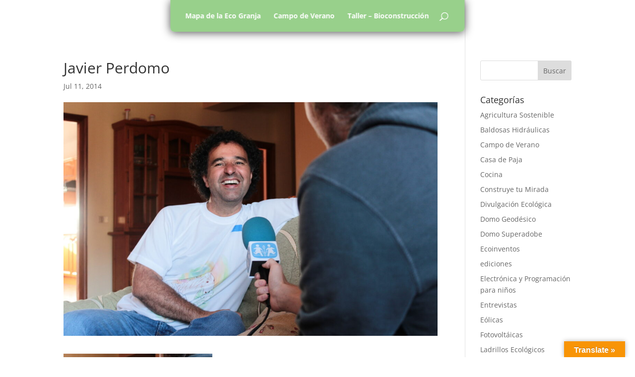

--- FILE ---
content_type: text/css
request_url: https://www.ecoaldea.org/wp-content/et-cache/global/et-divi-customizer-global.min.css?ver=1768559455
body_size: 1483
content:
#main-header,#main-header .nav li ul,.et-search-form,#main-header .et_mobile_menu{background-color:rgba(88,178,66,0.61)}#main-header .nav li ul{background-color:#58b242}.nav li ul{border-color:#ffffff}.et_secondary_nav_enabled #page-container #top-header{background-color:rgba(88,178,66,0.61)!important}#et-secondary-nav li ul{background-color:rgba(88,178,66,0.61)}#et-secondary-nav li ul{background-color:rgba(88,178,66,0.9)}.et_header_style_centered .mobile_nav .select_page,.et_header_style_split .mobile_nav .select_page,.et_nav_text_color_light #top-menu>li>a,.et_nav_text_color_dark #top-menu>li>a,#top-menu a,.et_mobile_menu li a,.et_nav_text_color_light .et_mobile_menu li a,.et_nav_text_color_dark .et_mobile_menu li a,#et_search_icon:before,.et_search_form_container input,span.et_close_search_field:after,#et-top-navigation .et-cart-info{color:#ffffff}.et_search_form_container input::-moz-placeholder{color:#ffffff}.et_search_form_container input::-webkit-input-placeholder{color:#ffffff}.et_search_form_container input:-ms-input-placeholder{color:#ffffff}#top-menu li a,.et_search_form_container input{font-weight:bold;font-style:normal;text-transform:none;text-decoration:none}.et_search_form_container input::-moz-placeholder{font-weight:bold;font-style:normal;text-transform:none;text-decoration:none}.et_search_form_container input::-webkit-input-placeholder{font-weight:bold;font-style:normal;text-transform:none;text-decoration:none}.et_search_form_container input:-ms-input-placeholder{font-weight:bold;font-style:normal;text-transform:none;text-decoration:none}#top-menu li.current-menu-ancestor>a,#top-menu li.current-menu-item>a,#top-menu li.current_page_item>a{color:#ffffff}#main-footer{background-color:#232323}#main-footer .footer-widget h4,#main-footer .widget_block h1,#main-footer .widget_block h2,#main-footer .widget_block h3,#main-footer .widget_block h4,#main-footer .widget_block h5,#main-footer .widget_block h6{color:#55db51}.footer-widget li:before{border-color:#e2e2e2}#main-footer .footer-widget h4,#main-footer .widget_block h1,#main-footer .widget_block h2,#main-footer .widget_block h3,#main-footer .widget_block h4,#main-footer .widget_block h5,#main-footer .widget_block h6{font-weight:bold;font-style:normal;text-transform:none;text-decoration:none}.bottom-nav a{font-weight:bold;font-style:normal;text-transform:none;text-decoration:none}#footer-bottom{background-color:#58b242}#footer-info,#footer-info a{color:#000000}#footer-info,#footer-info a{font-weight:bold;font-style:normal;text-transform:none;text-decoration:none}#footer-bottom .et-social-icon a{color:#ffffff}#main-header{box-shadow:none}.et-fixed-header#main-header{box-shadow:none!important}@media only screen and (min-width:981px){.et_pb_section{padding:0% 0}.et_pb_fullwidth_section{padding:0}#main-footer .footer-widget h4,#main-footer .widget_block h1,#main-footer .widget_block h2,#main-footer .widget_block h3,#main-footer .widget_block h4,#main-footer .widget_block h5,#main-footer .widget_block h6{font-size:19px}.et_header_style_centered.et_hide_primary_logo #main-header:not(.et-fixed-header) .logo_container,.et_header_style_centered.et_hide_fixed_logo #main-header.et-fixed-header .logo_container{height:11.88px}.et-fixed-header #top-menu a,.et-fixed-header #et_search_icon:before,.et-fixed-header #et_top_search .et-search-form input,.et-fixed-header .et_search_form_container input,.et-fixed-header .et_close_search_field:after,.et-fixed-header #et-top-navigation .et-cart-info{color:#ffffff!important}.et-fixed-header .et_search_form_container input::-moz-placeholder{color:#ffffff!important}.et-fixed-header .et_search_form_container input::-webkit-input-placeholder{color:#ffffff!important}.et-fixed-header .et_search_form_container input:-ms-input-placeholder{color:#ffffff!important}}@media only screen and (min-width:1350px){.et_pb_row{padding:27px 0}.et_pb_section{padding:0px 0}.single.et_pb_pagebuilder_layout.et_full_width_page .et_post_meta_wrapper{padding-top:81px}.et_pb_fullwidth_section{padding:0}}html,body{overflow-x:hidden}#main-header,.et-search-form,#main-header .et_mobile_menu{background-color:#58b2429c;backdrop-filter:saturate(1) blur(1px)}#main-header{top:0px;box-shadow:0px 2px 18px 0px #555555!important;transition:.2s}.et-fixed-header#main-header{box-shadow:0px 2px 18px 0px #555555!important}@media (min-width:981px){html[data-scroll='0'] #main-header{width:auto}}html[data-scroll='0'] #main-header{left:50%;transform:translateX(-50%);border-bottom-left-radius:8px;border-bottom-right-radius:8px;transition:.2s}html:not([data-scroll='0']) #main-header{width:100%;transition:.2s;border-radius:0px}@media only screen and (min-width:981px){.et_header_style_left #et-top-navigation,.et_header_style_split #et-top-navigation{padding:25px 0 25px 0!important}}@media only screen and (min-width:981px){.et_header_style_left #et-top-navigation nav>ul>li>a,.et_header_style_split #et-top-navigation nav>ul>li>a{padding-bottom:0px!important}}#top-menu li a,#et_search_icon:before{color:white!important}ul.sub-menu{top:38px}#page-container{padding-top:0px!important;margin-top:0px!important}.logo_container{width:initial!important}html[data-scroll="0"] .logo_container{display:none!important}.hotspots-interaction{height:573px}.hotspots-placeholder{overflow:auto}.hotspots-placeholder::-webkit-scrollbar{width:0px}.page-id-10683 .container{width:100%!important;max-width:inherit!important}.page-id-10683 .entry-title{display:none}ul.ul-no-list{margin:0px 40px;list-style-type:none!important}.cvp_container{display:flex;flex-direction:row;flex-wrap:wrap;justify-content:center}.cvp_container::-webkit-scrollbar{height:0px}.cvp_container>.cvp_card{background-color:white;padding:10px 20px;box-shadow:0px 2px 18px 0px #0000004d;transition:transform 300ms ease 0ms;width:150px!important;border-radius:8px;margin:20px;border:2px solid transparent}.cvp_container>.cvp_card:not(.link),.cvp_container>.cvp_card.link>a{display:flex;flex-direction:column;justify-content:center;align-items:center}.cvp_container>.cvp_card:hover{transform:scaleX(1.15) scaleY(1.15) translateX(0px) translateY(-10px)!important;transition:transform 300ms ease 0ms}.cvp_container>.cvp_card.link:hover{border-color:#429dd1!important}.cvp_container>.cvp_card.link{cursor:pointer}.cvp_container>.cvp_card img{width:100px;height:auto}.cvp_container>.cvp_card span{color:black;font-size:1.15em;margin-top:-8px;text-align:center;font-weight:bold}.slick-listd .slick-track{align-items:inherit!important}